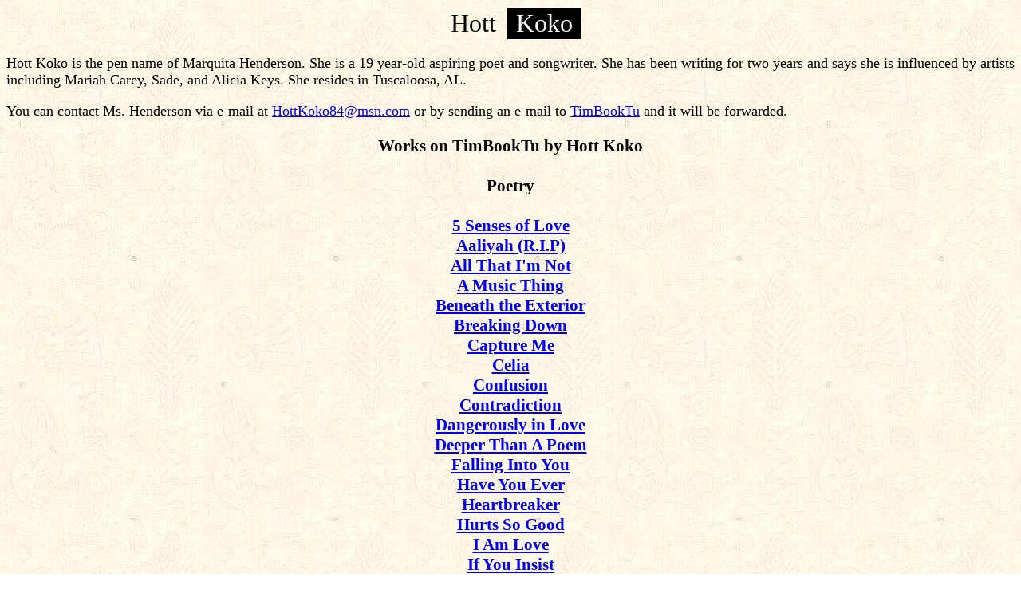

--- FILE ---
content_type: text/html
request_url: http://timbooktu.com/hottkoko/hottkoko.htm
body_size: 1494
content:
<HTML>
<TITLE>Hott Koko</TITLE>
<BODY background="../texturbg.jpg">
<font size=4>
<center>
<table>
<td align=center width=80>
<font size=6 face="BrushScript, Brush Script MT, Monotype Corsiva">Hott
</font></td>
<td align=center bgcolor="#000000" width=90>
<font size=6 color="#ffffff">Koko
</font>
</td></tr></table>
</center>

<P>
Hott Koko is the pen name of Marquita Henderson.  She is a 19 year-old aspiring
poet and songwriter. She has been writing for two years and says she is influenced
by artists including Mariah Carey, Sade, and Alicia Keys. She resides in Tuscaloosa, AL.

<p>
You can contact Ms. Henderson
via e-mail at <A HREF="mailto:HottKoko84@msn.com">HottKoko84@msn.com</A> or
by sending an e-mail to
<A HREF="mailto:editor@timbooktu.com">TimBookTu</A> and it will be forwarded.
</P>

<center>
<h3>Works on TimBookTu by Hott Koko
<br><br>
Poetry<br>
<br>

<a href="5senses.htm">5 Senses of Love</a><br>
<a href="aaliyah.htm">Aaliyah (R.I.P)</a><br>
<a href="allthat.htm">All That I'm Not</a><br>
<a href="musicthg.htm">A Music Thing</a><br>
<a href="beneath.htm">Beneath the Exterior</a><br>
<a href="breaking.htm">Breaking Down</a><br>
<a href="capturme.htm">Capture Me</a><br>
<a href="celia.htm">Celia</a><br>
<a href="confusin.htm">Confusion</a><br>
<a href="contradc.htm">Contradiction</a><br>
<a href="dangerlv.htm">Dangerously in Love</a><br>
<a href="deeper.htm">Deeper Than A Poem</a><br>
<a href="falling.htm">Falling Into You</a><br>
<a href="haveyou.htm">Have You Ever</a><br>
<a href="heartbk.htm">Heartbreaker</a><br>
<a href="hurtgood.htm">Hurts So Good</a><br>
<a href="iamlove.htm">I Am Love</a><br>
<a href="insist.htm">If You Insist</a><br>
<a href="icant.htm">I Can't Believe</a><br>
<a href="indecent.htm">Indecent Proposal</a><br>
<a href="infatuat.htm">Infatuation</a><br>
<a href="inrain.htm">In The Rain</a><br>
<a href="justkiss.htm">Just A Kiss</a><br>
<a href="kissingu.htm">Kissing You</a><br>
<a href="ldyheart.htm">Lady Heartbreak</a><br>
<a href="dessert.htm">Love and Dessert</a><br>
<a href="lovrlane.htm">Lover's Lane</a><br>
<a href="luvtheme.htm">Love Theme</a><br>
<a href="manside.htm">Man on the Side</a><br>
<a href="myroom.htm">Middle Of My Room</a><br>
<a href="mirror.htm">Mirror Mirror</a><br>
<a href="poetgirl.htm">Poetry Girl</a><br>
<a href="notme.htm">She's Not Me</a><br>
<a href="sleep.htm">Sleep To Dream</a><br>
<a href="thunder.htm">Tears of Thunder</a><br>
<a href="blues.htm">The Blues</a><br>
<a href="gameof.htm">The Game of Love</a><br>
<a href="probleme.htm">The Problem With Me</a><br>
<a href="traces.htm">Traces Of My Lipstick</a><br>
<a href="undefin.htm">Undefined</a><br>
<a href="whatislv.htm">What Is Love</a><br>
</center><br><br>
</h3>
<Center><IMG SRC="../timbook3.jpg"alt="TimBookTu Logo" Width=200 Height=65></Center>
<HR><H3>
<Center><A HREF="../timcont.htm">Return to the Table of Contents</A> |
<A HREF="../timbody.htm">Return to Main Page</A></Center>
</H3>
</body></html>
    
